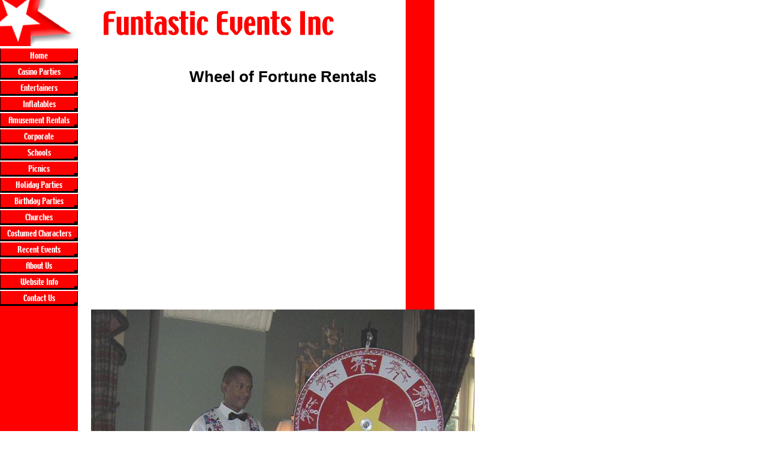

--- FILE ---
content_type: text/html; charset=UTF-8
request_url: https://www.funtastic-events.com/wheel-of-fortune-rentals.html
body_size: 2085
content:
<!DOCTYPE HTML PUBLIC "-//W3C//DTD HTML 4.01 Transitional//EN"
        "http://www.w3.org/TR/html4/loose.dtd">
<html>
<head><meta http-equiv="content-type" content="text/html; charset=UTF-8"><title>Wheel of Fortune Rentals</title><meta name="description" content="Wheel of Fortune Rentals - Funtastic Events Inc. offers casino and wheel of fortune rentals throughout the southeast.  ">
<!-- start: tool_blocks.sbi_html_head -->
<link rel="canonical" href="https://www.funtastic-events.com/wheel-of-fortune-rentals.html"/>
<meta property="og:title" content="Wheel of Fortune Rentals"/>
<meta property="og:description" content="Wheel of Fortune Rentals - Funtastic Events Inc. offers casino and wheel of fortune rentals throughout the southeast.  "/>
<meta property="og:type" content="article"/>
<meta property="og:url" content="https://www.funtastic-events.com/wheel-of-fortune-rentals.html"/>
<meta property="og:image" content="https://www.funtastic-events.com/images/Wheel-of-Fortune.jpg"/>
<meta property="og:image" content="https://www.funtastic-events.com/images/Wheel-ofFortune6.jpg"/>
<!-- SD -->
<script type="text/javascript" language="JavaScript">var https_page=0</script>
<!-- end: tool_blocks.sbi_html_head -->
<link href="/sd/support-files/A.style.css.pagespeed.cf.15txfF2tIX.css" rel="stylesheet" type="text/css">
<script type="text/javascript" src="/sd/support-files/fix.js.pagespeed.jm.by72s1QuCJ.js"></script>
<script type="text/javascript">FIX.designMode="legacy";FIX.doEndOfHead();</script>
</head>
<body>
<table id="PageWrapper">
<tr>
<td id="Header" colspan="2">
<div class="Liner">
</div>
</td>
</tr>
<tr>
<td id="NavColumn">
<div class="Liner">
<!-- start: tool_blocks.navbar --><div class="Navigation"><ul><li class=""><a href="/">Home</a></li><li class=""><a href="/Casino-Parties.html">Casino Parties</a></li><li class=""><a href="/Atlanta-Entertainment.html">Entertainers</a></li><li class=""><a href="/Inflatable-Party-Rental.html">Inflatables</a></li><li class=""><a href="/amusement-rentals.html">Amusement Rentals</a></li><li class=""><a href="/Atlanta-Company-Event.html">Corporate</a></li><li class=""><a href="/FSFR-Link.html">Schools</a></li><li class=""><a href="/picnics.html">Picnics</a></li><li class=""><a href="/Holiday-Parties.html">Holiday Parties</a></li><li class=""><a href="/Birthday-Parties.html">Birthday Parties</a></li><li class=""><a href="/church-event-planning.html">Churches</a></li><li class=""><a href="/costumed-characters.html">Costumed Characters</a></li><li class=""><a href="/Recent-Events.html">Recent Events</a></li><li class=""><a href="/funtastic-events-inc.html">About Us</a></li><li class=""><a href="/website-info.html">Website Info</a></li><li class=""><a href="/Contact-Us.html">Contact Us</a></li></ul></div>
<!-- end: tool_blocks.navbar -->
</div>
</td>
<td id="ContentWrapper">
<table cellspacing="0">
<tbody>
<tr>
<td id="ContentColumn">
<div class="Liner"><p>
<h1 style="text-align: center">Wheel of Fortune Rentals</h1>
<br clear="all"><br clear="all">
<script type="text/javascript">google_ad_client="pub-0520245938634722";google_ad_slot="5040681571";google_ad_width=336;google_ad_height=280;</script><p><script type="text/javascript" src="https://pagead2.googlesyndication.com/pagead/show_ads.js"></script>
<br clear="all"><br clear="all">
</p><img src="https://www.funtastic-events.com/images/Wheel-of-Fortune.jpg" width="640" data-pin-media="https://www.funtastic-events.com/images/Wheel-of-Fortune.jpg">
<br clear="all">
<p>Our Wheel of Fortune rentals have two options. The number 10 wheel has horses on it, complete with odds, and number six wheels have dice. Both are 30 inches and are pictured. This is a game of pure chance, and is perfect for beginning players who may be intimidated by other casino games.</p><p>The wheels also may be designed with other graphics, for other types of giveaways</p><p>The tables are standard casino height and offer handicapped access. The table dimensions are six foot long and three feet wide. All of our table rentals include chips, table signs, and table skirts. We offer table rental only and with Professional Dealers.</p><p></p><p>Based in the Atlanta metro area, our delivery area includes Georgia, South Carolina, North Carolina, Tennessee, Alabama, and parts of Mississippi, Florida, Kentucky, and Virginia.
<br clear="all"><br clear="all">
</p><img src="https://www.funtastic-events.com/images/Wheel-ofFortune6.jpg" width="640" data-pin-media="https://www.funtastic-events.com/images/Wheel-ofFortune6.jpg">
<br clear="all"><br clear="all">
<p>Go to other <A HREF="https://www.funtastic-events.com/Atlanta-Vegas-Nights.html">Casino Games</A
<br clear="all"><br clear="all"><br clear="all">
</p><h2 style="text-align: center">Call Today 770-867-7044</h2>
</div>
</td>
</tr>
</tbody>
</table>
</td>
</tr>
<tr>
<td id="Footer" colspan="2">
<div class="Liner">
</div>
</td>
</tr>
</table>
<script type="text/javascript">FIX.doEndOfBody();</script>
<!-- start: tool_blocks.sbi_html_body_end -->
<script>var SS_PARAMS={pinterest_enabled:false,googleplus1_on_page:false,socializeit_onpage:false};</script><style>.g-recaptcha{display:inline-block}.recaptcha_wrapper{text-align:center}</style>
<script>if(typeof recaptcha_callbackings!=="undefined"){SS_PARAMS.recaptcha_callbackings=recaptcha_callbackings||[]};</script><script>(function(d,id){if(d.getElementById(id)){return;}var s=d.createElement('script');s.async=true;s.defer=true;s.src="/ssjs/ldr.js";s.id=id;d.getElementsByTagName('head')[0].appendChild(s);})(document,'_ss_ldr_script');</script><!-- end: tool_blocks.sbi_html_body_end -->
<!-- Generated at 12:48:14 25-Nov-2022 with entertainment-9-1-2col v38 -->
</body>
</html>


--- FILE ---
content_type: text/html; charset=utf-8
request_url: https://www.google.com/recaptcha/api2/aframe
body_size: 266
content:
<!DOCTYPE HTML><html><head><meta http-equiv="content-type" content="text/html; charset=UTF-8"></head><body><script nonce="PQMuLA27-d_EyhtLw-BdIQ">/** Anti-fraud and anti-abuse applications only. See google.com/recaptcha */ try{var clients={'sodar':'https://pagead2.googlesyndication.com/pagead/sodar?'};window.addEventListener("message",function(a){try{if(a.source===window.parent){var b=JSON.parse(a.data);var c=clients[b['id']];if(c){var d=document.createElement('img');d.src=c+b['params']+'&rc='+(localStorage.getItem("rc::a")?sessionStorage.getItem("rc::b"):"");window.document.body.appendChild(d);sessionStorage.setItem("rc::e",parseInt(sessionStorage.getItem("rc::e")||0)+1);localStorage.setItem("rc::h",'1768731360131');}}}catch(b){}});window.parent.postMessage("_grecaptcha_ready", "*");}catch(b){}</script></body></html>